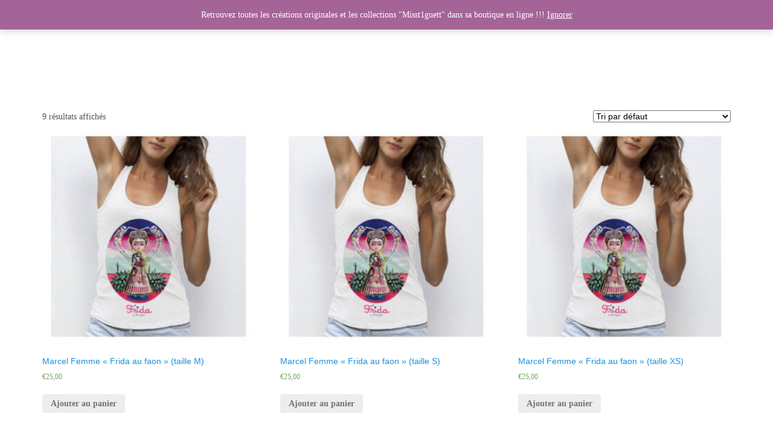

--- FILE ---
content_type: text/html; charset=UTF-8
request_url: https://www.misst1guett.com/etiquette-produit/fridakhalo/
body_size: 8273
content:
<!doctype html>  

<!--[if lt IE 7]><html lang="fr-FR" prefix="og: http://ogp.me/ns# fb: http://ogp.me/ns/fb# article: http://ogp.me/ns/article#" class="no-js lt-ie9 lt-ie8 lt-ie7"> <![endif]-->
<!--[if (IE 7)&!(IEMobile)]><html lang="fr-FR" prefix="og: http://ogp.me/ns# fb: http://ogp.me/ns/fb# article: http://ogp.me/ns/article#" class="no-js lt-ie9 lt-ie8"><![endif]-->
<!--[if (IE 8)&!(IEMobile)]><html lang="fr-FR" prefix="og: http://ogp.me/ns# fb: http://ogp.me/ns/fb# article: http://ogp.me/ns/article#" class="no-js lt-ie9"><![endif]-->
<!--[if gt IE 8]><!--> <html lang="fr-FR" prefix="og: http://ogp.me/ns# fb: http://ogp.me/ns/fb# article: http://ogp.me/ns/article#" class="no-js"><!--<![endif]-->
	
	<head>
		<meta charset="utf-8">
		
		<title> | Misst1guett</title>
		
		<!-- Google Chrome Frame for IE -->
		<meta http-equiv="X-UA-Compatible" content="IE=edge,chrome=1">
		
		<!-- mobile meta (hooray!) -->
		<meta name="HandheldFriendly" content="True">
		<meta name="MobileOptimized" content="320">
		<meta name="viewport" content="width=device-width, initial-scale=1.0"/>

		<!-- icons & favicons (for more: http://themble.com/support/adding-icons-favicons/) -->
		<link rel="shortcut icon" href="https://www.misst1guett.com/wp-content/themes/misst1guett/favicon.ico">
				
  		<link rel="pingback" href="https://www.misst1guett.com/xmlrpc.php">
		
		<!-- wordpress head functions -->
		
<!-- SEO Ultimate (http://www.seodesignsolutions.com/wordpress-seo/) -->
<!-- /SEO Ultimate -->

<link rel='dns-prefetch' href='//s.w.org' />
<link rel="alternate" type="application/rss+xml" title="Flux pour Misst1guett &raquo; fridakhalo Étiquette" href="https://www.misst1guett.com/etiquette-produit/fridakhalo/feed/" />
		<script type="text/javascript">
			window._wpemojiSettings = {"baseUrl":"https:\/\/s.w.org\/images\/core\/emoji\/13.0.0\/72x72\/","ext":".png","svgUrl":"https:\/\/s.w.org\/images\/core\/emoji\/13.0.0\/svg\/","svgExt":".svg","source":{"concatemoji":"https:\/\/www.misst1guett.com\/wp-includes\/js\/wp-emoji-release.min.js"}};
			!function(e,a,t){var n,r,o,i=a.createElement("canvas"),p=i.getContext&&i.getContext("2d");function s(e,t){var a=String.fromCharCode;p.clearRect(0,0,i.width,i.height),p.fillText(a.apply(this,e),0,0);e=i.toDataURL();return p.clearRect(0,0,i.width,i.height),p.fillText(a.apply(this,t),0,0),e===i.toDataURL()}function c(e){var t=a.createElement("script");t.src=e,t.defer=t.type="text/javascript",a.getElementsByTagName("head")[0].appendChild(t)}for(o=Array("flag","emoji"),t.supports={everything:!0,everythingExceptFlag:!0},r=0;r<o.length;r++)t.supports[o[r]]=function(e){if(!p||!p.fillText)return!1;switch(p.textBaseline="top",p.font="600 32px Arial",e){case"flag":return s([127987,65039,8205,9895,65039],[127987,65039,8203,9895,65039])?!1:!s([55356,56826,55356,56819],[55356,56826,8203,55356,56819])&&!s([55356,57332,56128,56423,56128,56418,56128,56421,56128,56430,56128,56423,56128,56447],[55356,57332,8203,56128,56423,8203,56128,56418,8203,56128,56421,8203,56128,56430,8203,56128,56423,8203,56128,56447]);case"emoji":return!s([55357,56424,8205,55356,57212],[55357,56424,8203,55356,57212])}return!1}(o[r]),t.supports.everything=t.supports.everything&&t.supports[o[r]],"flag"!==o[r]&&(t.supports.everythingExceptFlag=t.supports.everythingExceptFlag&&t.supports[o[r]]);t.supports.everythingExceptFlag=t.supports.everythingExceptFlag&&!t.supports.flag,t.DOMReady=!1,t.readyCallback=function(){t.DOMReady=!0},t.supports.everything||(n=function(){t.readyCallback()},a.addEventListener?(a.addEventListener("DOMContentLoaded",n,!1),e.addEventListener("load",n,!1)):(e.attachEvent("onload",n),a.attachEvent("onreadystatechange",function(){"complete"===a.readyState&&t.readyCallback()})),(n=t.source||{}).concatemoji?c(n.concatemoji):n.wpemoji&&n.twemoji&&(c(n.twemoji),c(n.wpemoji)))}(window,document,window._wpemojiSettings);
		</script>
		<style type="text/css">
img.wp-smiley,
img.emoji {
	display: inline !important;
	border: none !important;
	box-shadow: none !important;
	height: 1em !important;
	width: 1em !important;
	margin: 0 .07em !important;
	vertical-align: -0.1em !important;
	background: none !important;
	padding: 0 !important;
}
</style>
	<link rel='stylesheet' id='wp-block-library-css'  href='https://www.misst1guett.com/wp-includes/css/dist/block-library/style.min.css' type='text/css' media='all' />
<link rel='stylesheet' id='wc-block-vendors-style-css'  href='https://www.misst1guett.com/wp-content/plugins/woocommerce/packages/woocommerce-blocks/build/vendors-style.css' type='text/css' media='all' />
<link rel='stylesheet' id='wc-block-style-css'  href='https://www.misst1guett.com/wp-content/plugins/woocommerce/packages/woocommerce-blocks/build/style.css' type='text/css' media='all' />
<link rel='stylesheet' id='woocommerce-layout-css'  href='https://www.misst1guett.com/wp-content/plugins/woocommerce/assets/css/woocommerce-layout.css' type='text/css' media='all' />
<link rel='stylesheet' id='woocommerce-smallscreen-css'  href='https://www.misst1guett.com/wp-content/plugins/woocommerce/assets/css/woocommerce-smallscreen.css' type='text/css' media='only screen and (max-width: 768px)' />
<link rel='stylesheet' id='woocommerce-general-css'  href='https://www.misst1guett.com/wp-content/plugins/woocommerce/assets/css/woocommerce.css' type='text/css' media='all' />
<style id='woocommerce-inline-inline-css' type='text/css'>
.woocommerce form .form-row .required { visibility: visible; }
</style>
<link rel='stylesheet' id='fancybox-css'  href='https://www.misst1guett.com/wp-content/plugins/easy-fancybox/css/jquery.fancybox.min.css' type='text/css' media='screen' />
<link rel='stylesheet' id='bones-stylesheet-css'  href='https://www.misst1guett.com/wp-content/themes/misst1guett/library/css/style.css' type='text/css' media='all' />
<!--[if lt IE 9]>
<link rel='stylesheet' id='bones-ie-only-css'  href='https://www.misst1guett.com/wp-content/themes/misst1guett/library/css/ie.css' type='text/css' media='all' />
<![endif]-->
<script type='text/javascript' src='https://www.misst1guett.com/wp-content/plugins/enable-jquery-migrate-helper/js/jquery-1.12.4-wp.js' id='jquery-core-js'></script>
<script type='text/javascript' src='https://www.misst1guett.com/wp-content/plugins/enable-jquery-migrate-helper/js/jquery-migrate-1.4.1-wp.js' id='jquery-migrate-js'></script>
<script type='text/javascript' src='https://www.misst1guett.com/wp-content/plugins/ajaxLoop/jquery.ba-hashchange.min.js' id='ba-hashchange-js'></script>
<script type='text/javascript' id='ajaxLoop-js-extra'>
/* <![CDATA[ */
var ajax = {"ajaxurl":"https:\/\/www.misst1guett.com\/wp-admin\/admin-ajax.php","loadImgUrl":"https:\/\/www.misst1guett.com\/wp-content\/plugins\/ajaxLoop\/ajax-loader.gif"};
/* ]]> */
</script>
<script type='text/javascript' src='https://www.misst1guett.com/wp-content/plugins/ajaxLoop/ajaxLoop.js' id='ajaxLoop-js'></script>
<script type='text/javascript' src='https://www.misst1guett.com/wp-content/themes/misst1guett/scripts/scripts.js' id='scripts-js'></script>
<script type='text/javascript' src='https://www.misst1guett.com/wp-content/themes/misst1guett/library/js/libs/modernizr.custom.min.js' id='bones-modernizr-js'></script>
<link rel="https://api.w.org/" href="https://www.misst1guett.com/wp-json/" />
        <script type="text/javascript">
			window.onerror = function( msg, url, line, col, error ) {
				var xhr = new XMLHttpRequest();
				var nonce = '1e1ca60d67';

				xhr.open( 'POST', 'https://www.misst1guett.com/wp-admin/admin-ajax.php' );
				xhr.setRequestHeader( 'Content-Type', 'application/x-www-form-urlencoded' );
				xhr.onload = function () {
					var response,
                        reload = false;

					if ( 200 === xhr.status ) {
                        try {
                        	response = JSON.parse( xhr.response );

                        	reload = response.data.reload;
                        } catch ( e ) {
                        	reload = false;
                        }
                    }

					// Automatically reload the page if a deprecation caused an automatic downgrade, ensure visitors get the best possible experience.
					if ( reload ) {
						location.reload();
                    }
				};

				xhr.send( encodeURI( 'action=jquery-migrate-downgrade-version&_wpnonce=' + nonce + '&msg=' + msg ) );

				// Suppress error alerts in older browsers
				return true;
			}
        </script>

			<noscript><style>.woocommerce-product-gallery{ opacity: 1 !important; }</style></noscript>
			<!-- end of wordpress head -->
			
		<!-- drop Google Analytics Here -->
		<!-- end analytics -->
		
	</head>
	
	<body class="wp-custom-logo theme-misst1guett woocommerce woocommerce-page woocommerce-demo-store woocommerce-no-js"  data-category-id="">
	
		<div id="container">
			
			<header class="header" role="banner">
			
				<nav role="navigation">
					<ul id="menu-menumiss" class="nav top-nav clearfix  fixed"><li id="menu-item-260" class="menu-item menu-item-type-custom menu-item-object-custom menu-item-260" data-menu-item-type="custom" data-menu-item-object-id="260"><a href="http://misst1guett.com/">News</a></li>
<li id="menu-item-87" class="menu-item menu-item-type-post_type menu-item-object-page menu-item-87" data-menu-item-type="page" data-menu-item-object-id="57"><a href="https://www.misst1guett.com/bio/">Bio</a></li>
<li id="menu-item-4910" class="menu-item menu-item-type-taxonomy menu-item-object-category menu-item-4910" data-menu-item-type="category" data-menu-item-object-id="858"><a href="https://www.misst1guett.com/categorie/fresques/">Fresques</a></li>
<li id="menu-item-842" class="menu-item menu-item-type-taxonomy menu-item-object-category menu-item-842" data-menu-item-type="category" data-menu-item-object-id="69"><a href="https://www.misst1guett.com/categorie/illustrations/">Illustrations</a></li>
<li id="menu-item-841" class="menu-item menu-item-type-taxonomy menu-item-object-category menu-item-841" data-menu-item-type="category" data-menu-item-object-id="70"><a href="https://www.misst1guett.com/categorie/graphisme/">Graphisme</a></li>
<li id="menu-item-988" class="menu-item menu-item-type-taxonomy menu-item-object-category menu-item-988" data-menu-item-type="category" data-menu-item-object-id="95"><a title="Objets" href="https://www.misst1guett.com/categorie/objets/">Objets</a></li>
<li id="menu-item-891" class="menu-item menu-item-type-taxonomy menu-item-object-category menu-item-891" data-menu-item-type="category" data-menu-item-object-id="73"><a title="Collaborations" href="https://www.misst1guett.com/categorie/collaborations/">Collaborations</a></li>
<li id="menu-item-840" class="menu-item menu-item-type-taxonomy menu-item-object-category menu-item-840" data-menu-item-type="category" data-menu-item-object-id="71"><a title="Expositions" href="https://www.misst1guett.com/categorie/expositions/">Expositions</a></li>
<li id="menu-item-843" class="menu-item menu-item-type-taxonomy menu-item-object-category menu-item-843" data-menu-item-type="category" data-menu-item-object-id="72"><a href="https://www.misst1guett.com/categorie/videos/">Vidéos</a></li>
<li id="menu-item-83" class="menu-item menu-item-type-taxonomy menu-item-object-category menu-item-83" data-menu-item-type="category" data-menu-item-object-id="9"><a href="https://www.misst1guett.com/categorie/merchandising/">Merchandising</a></li>
<li id="menu-item-5301" class="menu-item menu-item-type-post_type menu-item-object-page menu-item-5301" data-menu-item-type="page" data-menu-item-object-id="5293"><a href="https://www.misst1guett.com/boutique/">Boutique</a></li>
<li id="menu-item-85" class="menu-item menu-item-type-taxonomy menu-item-object-category menu-item-85" data-menu-item-type="category" data-menu-item-object-id="8"><a href="https://www.misst1guett.com/categorie/medias/">Médias</a></li>
<li id="menu-item-373" class="menu-item menu-item-type-post_type menu-item-object-page menu-item-373" data-menu-item-type="page" data-menu-item-object-id="368"><a href="https://www.misst1guett.com/contact/">Contact</a></li>
<li id="menu-item-5302" class="menu-item menu-item-type-post_type menu-item-object-page menu-item-5302" data-menu-item-type="page" data-menu-item-object-id="5294"><a href="https://www.misst1guett.com/panier/">Panier</a></li>
</ul>				</nav>
				<div id="inner-header" class="wrap clearfix">
					
					<!-- to use a image just replace the bloginfo('name') with your img src and remove the surrounding <p> -->
					<!--
					<p id="logo" class="h1"><a href="https://www.misst1guett.com" rel="nofollow"><img src="" alt="php bloginfo('name');" /></a></p>
					-->

					<!-- if you'd like to use the site description you can un-comment it below -->
										
					<!-- Menu is here in the Bone template
					<nav role="navigation">
											</nav>
					-->
				
				</div> <!-- end #inner-header -->
			
			</header> <!-- end header -->
			
			<div id="content">
			
				<div id="inner-content" class="wrap clearfix">
			
				    <div id="main" class="twelvecol first clearfix" role="main">

					    					
					    <article id="post-0" class="clearfix post-0 page type-page status-publish hentry" role="article" itemscope itemtype="http://schema.org/BlogPosting">
						
						    <header class="article-header">
							
							   <h1 class="page-title" itemprop="headline"></h1>

								<!-- Adds publication date
							    <p class="meta"> <time datetime="" pubdate></time>  .</p>
								-->

						    </header> <!-- end article header -->
					
						    <section class="post-content clearfix" itemprop="articleBody">
							    <div class="woocommerce columns-3 "><div class="woocommerce-notices-wrapper"></div><p class="woocommerce-result-count">
	9 résultats affichés</p>
<form class="woocommerce-ordering" method="get">
	<select name="orderby" class="orderby" aria-label="Commande">
					<option value="menu_order"  selected='selected'>Tri par défaut</option>
					<option value="popularity" >Tri par popularité</option>
					<option value="rating" >Tri par notes moyennes</option>
					<option value="date" >Tri du plus récent au plus ancien</option>
					<option value="price" >Tri par tarif croissant</option>
					<option value="price-desc" >Tri par tarif décroissant</option>
			</select>
	<input type="hidden" name="paged" value="1" />
	</form>
<ul class="products columns-3">
<li class="product type-product post-5329 status-publish first instock product_cat-vetements product_tag-amour product_tag-femme product_tag-feu product_tag-fire product_tag-frida product_tag-fridakhalo product_tag-love product_tag-marcel product_tag-mexico product_tag-mexique product_tag-misst1guett product_tag-misstinguett product_tag-skeleton product_tag-squelette product_tag-tshirt product_tag-woman has-post-thumbnail shipping-taxable purchasable product-type-simple">
	<a href="https://www.misst1guett.com/produit/marcel-femme-frida-au-faon-taille-m/" class="woocommerce-LoopProduct-link woocommerce-loop-product__link"><img width="300" height="300" src="https://www.misst1guett.com/wp-content/uploads/2020/12/marcel-dream-femme-frida-au-faon-300x300.jpg" class="attachment-woocommerce_thumbnail size-woocommerce_thumbnail" alt="" loading="lazy" srcset="https://www.misst1guett.com/wp-content/uploads/2020/12/marcel-dream-femme-frida-au-faon-300x300.jpg 300w, https://www.misst1guett.com/wp-content/uploads/2020/12/marcel-dream-femme-frida-au-faon-100x100.jpg 100w" sizes="(max-width: 300px) 100vw, 300px" /><h2 class="woocommerce-loop-product__title">Marcel Femme « Frida au faon » (taille M)</h2>
	<span class="price"><span class="woocommerce-Price-amount amount"><bdi><span class="woocommerce-Price-currencySymbol">&euro;</span>25,00</bdi></span></span>
</a><a href="?add-to-cart=5329" data-quantity="1" class="button product_type_simple add_to_cart_button ajax_add_to_cart" data-product_id="5329" data-product_sku="" aria-label="Ajouter &ldquo;Marcel Femme &quot;Frida au faon&quot; (taille M)&rdquo; à votre panier" rel="nofollow">Ajouter au panier</a></li>
<li class="product type-product post-5322 status-publish instock product_cat-vetements product_tag-amour product_tag-femme product_tag-feu product_tag-fire product_tag-frida product_tag-fridakhalo product_tag-love product_tag-marcel product_tag-mexico product_tag-mexique product_tag-misst1guett product_tag-misstinguett product_tag-skeleton product_tag-squelette product_tag-tshirt product_tag-woman has-post-thumbnail shipping-taxable purchasable product-type-simple">
	<a href="https://www.misst1guett.com/produit/marcel-femme-frida-au-faon-taille-s/" class="woocommerce-LoopProduct-link woocommerce-loop-product__link"><img width="300" height="300" src="https://www.misst1guett.com/wp-content/uploads/2020/12/marcel-dream-femme-frida-au-faon-300x300.jpg" class="attachment-woocommerce_thumbnail size-woocommerce_thumbnail" alt="" loading="lazy" srcset="https://www.misst1guett.com/wp-content/uploads/2020/12/marcel-dream-femme-frida-au-faon-300x300.jpg 300w, https://www.misst1guett.com/wp-content/uploads/2020/12/marcel-dream-femme-frida-au-faon-100x100.jpg 100w" sizes="(max-width: 300px) 100vw, 300px" /><h2 class="woocommerce-loop-product__title">Marcel Femme « Frida au faon » (taille S)</h2>
	<span class="price"><span class="woocommerce-Price-amount amount"><bdi><span class="woocommerce-Price-currencySymbol">&euro;</span>25,00</bdi></span></span>
</a><a href="?add-to-cart=5322" data-quantity="1" class="button product_type_simple add_to_cart_button ajax_add_to_cart" data-product_id="5322" data-product_sku="" aria-label="Ajouter &ldquo;Marcel Femme &quot;Frida au faon&quot; (taille S)&rdquo; à votre panier" rel="nofollow">Ajouter au panier</a></li>
<li class="product type-product post-5328 status-publish last instock product_cat-vetements product_tag-amour product_tag-femme product_tag-feu product_tag-fire product_tag-frida product_tag-fridakhalo product_tag-love product_tag-marcel product_tag-mexico product_tag-mexique product_tag-misst1guett product_tag-misstinguett product_tag-skeleton product_tag-squelette product_tag-tshirt product_tag-woman has-post-thumbnail shipping-taxable purchasable product-type-simple">
	<a href="https://www.misst1guett.com/produit/marcel-femme-frida-au-faon-taille-xs-copie/" class="woocommerce-LoopProduct-link woocommerce-loop-product__link"><img width="300" height="300" src="https://www.misst1guett.com/wp-content/uploads/2020/12/marcel-dream-femme-frida-au-faon-300x300.jpg" class="attachment-woocommerce_thumbnail size-woocommerce_thumbnail" alt="" loading="lazy" srcset="https://www.misst1guett.com/wp-content/uploads/2020/12/marcel-dream-femme-frida-au-faon-300x300.jpg 300w, https://www.misst1guett.com/wp-content/uploads/2020/12/marcel-dream-femme-frida-au-faon-100x100.jpg 100w" sizes="(max-width: 300px) 100vw, 300px" /><h2 class="woocommerce-loop-product__title">Marcel Femme « Frida au faon » (taille XS)</h2>
	<span class="price"><span class="woocommerce-Price-amount amount"><bdi><span class="woocommerce-Price-currencySymbol">&euro;</span>25,00</bdi></span></span>
</a><a href="?add-to-cart=5328" data-quantity="1" class="button product_type_simple add_to_cart_button ajax_add_to_cart" data-product_id="5328" data-product_sku="" aria-label="Ajouter &ldquo;Marcel Femme &quot;Frida au faon&quot; (taille XS)&rdquo; à votre panier" rel="nofollow">Ajouter au panier</a></li>
<li class="product type-product post-5331 status-publish first instock product_cat-vetements product_tag-frida product_tag-fridakhalo product_tag-marcel product_tag-mexico product_tag-mexique product_tag-misst1guett product_tag-misstinguett product_tag-teeshirt product_tag-tshirt product_tag-woman has-post-thumbnail shipping-taxable purchasable product-type-simple">
	<a href="https://www.misst1guett.com/produit/marcel-femme-frida-aux-bois-taille-m/" class="woocommerce-LoopProduct-link woocommerce-loop-product__link"><img width="300" height="300" src="https://www.misst1guett.com/wp-content/uploads/2020/12/marcel-dream-femme-frida-aux-bois-300x300.jpg" class="attachment-woocommerce_thumbnail size-woocommerce_thumbnail" alt="" loading="lazy" srcset="https://www.misst1guett.com/wp-content/uploads/2020/12/marcel-dream-femme-frida-aux-bois-300x300.jpg 300w, https://www.misst1guett.com/wp-content/uploads/2020/12/marcel-dream-femme-frida-aux-bois-100x100.jpg 100w" sizes="(max-width: 300px) 100vw, 300px" /><h2 class="woocommerce-loop-product__title">Marcel Femme « Frida aux bois » (taille M)</h2>
	<span class="price"><span class="woocommerce-Price-amount amount"><bdi><span class="woocommerce-Price-currencySymbol">&euro;</span>25,00</bdi></span></span>
</a><a href="?add-to-cart=5331" data-quantity="1" class="button product_type_simple add_to_cart_button ajax_add_to_cart" data-product_id="5331" data-product_sku="" aria-label="Ajouter &ldquo;Marcel Femme &quot;Frida aux bois&quot; (taille M)&rdquo; à votre panier" rel="nofollow">Ajouter au panier</a></li>
<li class="product type-product post-5318 status-publish instock product_cat-vetements product_tag-frida product_tag-fridakhalo product_tag-marcel product_tag-mexico product_tag-mexique product_tag-misst1guett product_tag-misstinguett product_tag-teeshirt product_tag-tshirt product_tag-woman has-post-thumbnail shipping-taxable purchasable product-type-simple">
	<a href="https://www.misst1guett.com/produit/marcel-femme-frida-aux-bois-taille-s/" class="woocommerce-LoopProduct-link woocommerce-loop-product__link"><img width="300" height="300" src="https://www.misst1guett.com/wp-content/uploads/2020/12/marcel-dream-femme-frida-aux-bois-300x300.jpg" class="attachment-woocommerce_thumbnail size-woocommerce_thumbnail" alt="" loading="lazy" srcset="https://www.misst1guett.com/wp-content/uploads/2020/12/marcel-dream-femme-frida-aux-bois-300x300.jpg 300w, https://www.misst1guett.com/wp-content/uploads/2020/12/marcel-dream-femme-frida-aux-bois-100x100.jpg 100w" sizes="(max-width: 300px) 100vw, 300px" /><h2 class="woocommerce-loop-product__title">Marcel Femme « Frida aux bois » (taille S)</h2>
	<span class="price"><span class="woocommerce-Price-amount amount"><bdi><span class="woocommerce-Price-currencySymbol">&euro;</span>25,00</bdi></span></span>
</a><a href="?add-to-cart=5318" data-quantity="1" class="button product_type_simple add_to_cart_button ajax_add_to_cart" data-product_id="5318" data-product_sku="" aria-label="Ajouter &ldquo;Marcel Femme &quot;Frida aux bois&quot; (taille S)&rdquo; à votre panier" rel="nofollow">Ajouter au panier</a></li>
<li class="product type-product post-5330 status-publish last instock product_cat-vetements product_tag-frida product_tag-fridakhalo product_tag-marcel product_tag-mexico product_tag-mexique product_tag-misst1guett product_tag-misstinguett product_tag-teeshirt product_tag-tshirt product_tag-woman has-post-thumbnail shipping-taxable purchasable product-type-simple">
	<a href="https://www.misst1guett.com/produit/marcel-femme-frida-aux-bois-taille-xs/" class="woocommerce-LoopProduct-link woocommerce-loop-product__link"><img width="300" height="300" src="https://www.misst1guett.com/wp-content/uploads/2020/12/marcel-dream-femme-frida-aux-bois-300x300.jpg" class="attachment-woocommerce_thumbnail size-woocommerce_thumbnail" alt="" loading="lazy" srcset="https://www.misst1guett.com/wp-content/uploads/2020/12/marcel-dream-femme-frida-aux-bois-300x300.jpg 300w, https://www.misst1guett.com/wp-content/uploads/2020/12/marcel-dream-femme-frida-aux-bois-100x100.jpg 100w" sizes="(max-width: 300px) 100vw, 300px" /><h2 class="woocommerce-loop-product__title">Marcel Femme « Frida aux bois » (taille XS)</h2>
	<span class="price"><span class="woocommerce-Price-amount amount"><bdi><span class="woocommerce-Price-currencySymbol">&euro;</span>25,00</bdi></span></span>
</a><a href="?add-to-cart=5330" data-quantity="1" class="button product_type_simple add_to_cart_button ajax_add_to_cart" data-product_id="5330" data-product_sku="" aria-label="Ajouter &ldquo;Marcel Femme &quot;Frida aux bois&quot; (taille XS)&rdquo; à votre panier" rel="nofollow">Ajouter au panier</a></li>
<li class="product type-product post-5324 status-publish first instock product_cat-vetements product_tag-agave product_tag-amour product_tag-catrina product_tag-diadelosmuertos product_tag-faon product_tag-femme product_tag-feu product_tag-fire product_tag-fleche product_tag-frida product_tag-fridakhalo product_tag-mexico product_tag-mexique product_tag-misst1guett product_tag-misstinguett product_tag-skeleton product_tag-squelette product_tag-teeshirt product_tag-woman has-post-thumbnail shipping-taxable purchasable product-type-simple">
	<a href="https://www.misst1guett.com/produit/tee-shirt-femme-frida-au-faon-taille-s/" class="woocommerce-LoopProduct-link woocommerce-loop-product__link"><img width="300" height="300" src="https://www.misst1guett.com/wp-content/uploads/2020/12/stella-loves-visuel-frida-au-faon-300x300.jpg" class="attachment-woocommerce_thumbnail size-woocommerce_thumbnail" alt="" loading="lazy" srcset="https://www.misst1guett.com/wp-content/uploads/2020/12/stella-loves-visuel-frida-au-faon-300x300.jpg 300w, https://www.misst1guett.com/wp-content/uploads/2020/12/stella-loves-visuel-frida-au-faon-100x100.jpg 100w" sizes="(max-width: 300px) 100vw, 300px" /><h2 class="woocommerce-loop-product__title">Tee-shirt Femme « Frida au faon » (taille S)</h2>
	<span class="price"><span class="woocommerce-Price-amount amount"><bdi><span class="woocommerce-Price-currencySymbol">&euro;</span>25,00</bdi></span></span>
</a><a href="?add-to-cart=5324" data-quantity="1" class="button product_type_simple add_to_cart_button ajax_add_to_cart" data-product_id="5324" data-product_sku="" aria-label="Ajouter &ldquo;Tee-shirt Femme &quot;Frida au faon&quot; (taille S)&rdquo; à votre panier" rel="nofollow">Ajouter au panier</a></li>
<li class="product type-product post-5326 status-publish instock product_cat-vetements product_tag-frida product_tag-fridakhalo product_tag-mexico product_tag-mexique product_tag-misst1guett product_tag-misstinguett product_tag-teeshirt product_tag-tshirt product_tag-woman has-post-thumbnail shipping-taxable purchasable product-type-simple">
	<a href="https://www.misst1guett.com/produit/tee-shirt-femme-frida-aux-bois-taille-s/" class="woocommerce-LoopProduct-link woocommerce-loop-product__link"><img width="300" height="300" src="https://www.misst1guett.com/wp-content/uploads/2020/12/stella-loves-visuel-frida-aux-bois-300x300.jpg" class="attachment-woocommerce_thumbnail size-woocommerce_thumbnail" alt="" loading="lazy" srcset="https://www.misst1guett.com/wp-content/uploads/2020/12/stella-loves-visuel-frida-aux-bois-300x300.jpg 300w, https://www.misst1guett.com/wp-content/uploads/2020/12/stella-loves-visuel-frida-aux-bois-100x100.jpg 100w" sizes="(max-width: 300px) 100vw, 300px" /><h2 class="woocommerce-loop-product__title">Tee-Shirt Femme « Frida aux bois » (taille S)</h2>
	<span class="price"><span class="woocommerce-Price-amount amount"><bdi><span class="woocommerce-Price-currencySymbol">&euro;</span>25,00</bdi></span></span>
</a><a href="?add-to-cart=5326" data-quantity="1" class="button product_type_simple add_to_cart_button ajax_add_to_cart" data-product_id="5326" data-product_sku="" aria-label="Ajouter &ldquo;Tee-Shirt Femme &quot;Frida aux bois&quot; (taille S)&rdquo; à votre panier" rel="nofollow">Ajouter au panier</a></li>
<li class="product type-product post-5311 status-publish last instock product_cat-accessoires product_cat-vetements product_tag-catrina product_tag-diadelosmuertos product_tag-femme product_tag-frida product_tag-fridakhalo product_tag-jourdesmorts product_tag-mexico product_tag-misst1guett product_tag-misstinguett product_tag-sac product_tag-skeleton product_tag-squelette product_tag-totebag product_tag-woman has-post-thumbnail shipping-taxable purchasable product-type-simple">
	<a href="https://www.misst1guett.com/produit/tote-bag-coton-frida-dia-de-los-muertos/" class="woocommerce-LoopProduct-link woocommerce-loop-product__link"><img width="300" height="300" src="https://www.misst1guett.com/wp-content/uploads/2020/11/Misst1guett-catalogue-merchandising-2021-tote-bag-scaled-300x300.jpg" class="attachment-woocommerce_thumbnail size-woocommerce_thumbnail" alt="" loading="lazy" srcset="https://www.misst1guett.com/wp-content/uploads/2020/11/Misst1guett-catalogue-merchandising-2021-tote-bag-scaled-300x300.jpg 300w, https://www.misst1guett.com/wp-content/uploads/2020/11/Misst1guett-catalogue-merchandising-2021-tote-bag-scaled-100x100.jpg 100w, https://www.misst1guett.com/wp-content/uploads/2020/11/Misst1guett-catalogue-merchandising-2021-tote-bag-125x125.jpg 125w" sizes="(max-width: 300px) 100vw, 300px" /><h2 class="woocommerce-loop-product__title">Tote Bag Coton « Frida Dia de los Muertos » (taille unique)</h2>
	<span class="price"><span class="woocommerce-Price-amount amount"><bdi><span class="woocommerce-Price-currencySymbol">&euro;</span>18,00</bdi></span></span>
</a><a href="?add-to-cart=5311" data-quantity="1" class="button product_type_simple add_to_cart_button ajax_add_to_cart" data-product_id="5311" data-product_sku="" aria-label="Ajouter &ldquo;Tote Bag Coton &quot;Frida Dia de los Muertos&quot; (taille unique)&rdquo; à votre panier" rel="nofollow">Ajouter au panier</a></li>
</ul>
</div>							</section> <!-- end article section -->
						
						    <footer class="article-footer">
			
							    							
						    </footer> <!-- end article footer -->
						    
						    
<!-- You can start editing here. -->

	<h3 id="comments" class="h2"><span>Aucune</span> réponse à &#8220;fridakhalo&#8221;</h3>

	<nav id="comment-nav">
		<ul class="clearfix">
	  		<li></li>
	  		<li></li>
	 	</ul>
	</nav>
	
	<ol class="commentlist">
			<li class="comment even thread-even depth-1">
		<article id="comment-39" class="clearfix">
			<header class="comment-author vcard">
			    			    <!-- custom gravatar call -->
			    			    <img data-gravatar="http://www.gravatar.com/avatar/0634f80509d43f403f25682aca96ca9e?s=32" class="load-gravatar avatar avatar-48 photo" height="32" width="32" src="https://www.misst1guett.com/wp-content/themes/misst1guett/library/images/nothing.gif" />
			    <!-- end custom gravatar call -->
				<cite class="fn"><a href='http://jhvretdiwaa.com' rel='external nofollow ugc' class='url'>Janine</a></cite>				<time datetime="2016-11-5"><a href="https://www.misst1guett.com/interview-par-myteeshirtletter-decembre-2014-3/#comment-39">5 novembre 2016 </a></time>
							</header>
						<section class="comment_content clearfix">
				<p>Hola:He leÃ­do tantos y buenos comentarios sobre este libro que lo voy a conseguir para leerlo,me lo recomendaron hace mucho tiempo ,y no se porque siento que es un buen momento para ler,oleprometo enviar mi comentario cuando lo lea.Hasta pronto me llamo Paula y soy de Lima -PerÃº</p>
			</section>
			<a rel='nofollow' class='comment-reply-link' href='https://www.misst1guett.com/interview-par-myteeshirtletter-decembre-2014-3/?replytocom=39#respond' data-commentid="39" data-postid="3010" data-belowelement="comment-39" data-respondelement="respond" data-replyto="Répondre à Janine" aria-label='Répondre à Janine'>Répondre</a>		</article>
    <!-- </li> is added by WordPress automatically -->
</li><!-- #comment-## -->
	<li class="comment odd alt thread-odd thread-alt depth-1">
		<article id="comment-116" class="clearfix">
			<header class="comment-author vcard">
			    			    <!-- custom gravatar call -->
			    			    <img data-gravatar="http://www.gravatar.com/avatar/e4692001dfad3e18444d43deb9a8a78f?s=32" class="load-gravatar avatar avatar-48 photo" height="32" width="32" src="https://www.misst1guett.com/wp-content/themes/misst1guett/library/images/nothing.gif" />
			    <!-- end custom gravatar call -->
				<cite class="fn"><a href='http://ofbdqxeh.com' rel='external nofollow ugc' class='url'>Maud</a></cite>				<time datetime="2017-04-23"><a href="https://www.misst1guett.com/cloudy-home-part6/#comment-116">23 avril 2017 </a></time>
							</header>
						<section class="comment_content clearfix">
				<p>It&#8217;s a pity you don&#8217;t have a donate button! I&#8217;d without a doubt donate to this superb blog! I suppose for now i&#8217;ll settle for bokmikaro-ng and adding your RSS feed to my Google account. I look forward to new updates and will share this site with my Facebook group. Chat soon!</p>
			</section>
			<a rel='nofollow' class='comment-reply-link' href='https://www.misst1guett.com/cloudy-home-part6/?replytocom=116#respond' data-commentid="116" data-postid="2013" data-belowelement="comment-116" data-respondelement="respond" data-replyto="Répondre à Maud" aria-label='Répondre à Maud'>Répondre</a>		</article>
    <!-- </li> is added by WordPress automatically -->
</li><!-- #comment-## -->
	<li class="comment even thread-even depth-1">
		<article id="comment-125" class="clearfix">
			<header class="comment-author vcard">
			    			    <!-- custom gravatar call -->
			    			    <img data-gravatar="http://www.gravatar.com/avatar/2de8cae61fa39b5cade81e1e517c4c7e?s=32" class="load-gravatar avatar avatar-48 photo" height="32" width="32" src="https://www.misst1guett.com/wp-content/themes/misst1guett/library/images/nothing.gif" />
			    <!-- end custom gravatar call -->
				<cite class="fn"><a href='http://ofieamojyy.com' rel='external nofollow ugc' class='url'>Loree</a></cite>				<time datetime="2017-04-23"><a href="https://www.misst1guett.com/old-but-crazy10-skull-site/#comment-125">23 avril 2017 </a></time>
							</header>
						<section class="comment_content clearfix">
				<p>What a pleasure to find someone who idienefits the issues so clearly</p>
			</section>
			<a rel='nofollow' class='comment-reply-link' href='https://www.misst1guett.com/old-but-crazy10-skull-site/?replytocom=125#respond' data-commentid="125" data-postid="3030" data-belowelement="comment-125" data-respondelement="respond" data-replyto="Répondre à Loree" aria-label='Répondre à Loree'>Répondre</a>		</article>
    <!-- </li> is added by WordPress automatically -->
</li><!-- #comment-## -->
	<li class="comment odd alt thread-odd thread-alt depth-1">
		<article id="comment-134" class="clearfix">
			<header class="comment-author vcard">
			    			    <!-- custom gravatar call -->
			    			    <img data-gravatar="http://www.gravatar.com/avatar/bb465247d8e6a782eae2d15fd54477ce?s=32" class="load-gravatar avatar avatar-48 photo" height="32" width="32" src="https://www.misst1guett.com/wp-content/themes/misst1guett/library/images/nothing.gif" />
			    <!-- end custom gravatar call -->
				<cite class="fn"><a href='http://mtylqrnjkn.com' rel='external nofollow ugc' class='url'>Jenelle</a></cite>				<time datetime="2017-04-23"><a href="https://www.misst1guett.com/croquis-fresque-cloudy-home/#comment-134">23 avril 2017 </a></time>
							</header>
						<section class="comment_content clearfix">
				<p>Posts like this brehgtin up my day. Thanks for taking the time.</p>
			</section>
			<a rel='nofollow' class='comment-reply-link' href='https://www.misst1guett.com/croquis-fresque-cloudy-home/?replytocom=134#respond' data-commentid="134" data-postid="1432" data-belowelement="comment-134" data-respondelement="respond" data-replyto="Répondre à Jenelle" aria-label='Répondre à Jenelle'>Répondre</a>		</article>
    <!-- </li> is added by WordPress automatically -->
</li><!-- #comment-## -->
	</ol>
	
	<nav id="comment-nav">
		<ul class="clearfix">
	  		<li></li>
	  		<li></li>
		</ul>
	</nav>
  
	

					
					    </article> <!-- end article -->
					
					    		
					
					    			
    				</div> <!-- end #main -->
    
				    				    
				</div> <!-- end #inner-content -->
    
			</div> <!-- end #content -->

			<footer class="footer" role="contentinfo">
			
				<div id="inner-footer" class="wrap clearfix">
					
					<nav role="navigation">
    						                </nav>
	                		
					<p class="source-org copyright">&copy; 2026 Misst1guett.</p>
				
				</div> <!-- end #inner-footer -->
				
			</footer> <!-- end footer -->
		
		</div> <!-- end #container -->
		
		<!-- all js scripts are loaded in library/bones.php -->
		<p class="woocommerce-store-notice demo_store" data-notice-id="6b6537a1271d3b490e372d68a3cf4156" style="display:none;">Retrouvez toutes les créations originales et les collections "Misst1guett" dans sa boutique en ligne !!! <a href="#" class="woocommerce-store-notice__dismiss-link">Ignorer</a></p><div id="su-footer-links" style="text-align: center;"></div>	<script type="text/javascript">
		(function () {
			var c = document.body.className;
			c = c.replace(/woocommerce-no-js/, 'woocommerce-js');
			document.body.className = c;
		})()
	</script>
	<script type='text/javascript' src='https://www.misst1guett.com/wp-content/plugins/woocommerce/assets/js/jquery-blockui/jquery.blockUI.min.js' id='jquery-blockui-js'></script>
<script type='text/javascript' id='wc-add-to-cart-js-extra'>
/* <![CDATA[ */
var wc_add_to_cart_params = {"ajax_url":"\/wp-admin\/admin-ajax.php","wc_ajax_url":"\/?wc-ajax=%%endpoint%%","i18n_view_cart":"Voir le panier","cart_url":"https:\/\/www.misst1guett.com\/panier\/","is_cart":"","cart_redirect_after_add":"no"};
/* ]]> */
</script>
<script type='text/javascript' src='https://www.misst1guett.com/wp-content/plugins/woocommerce/assets/js/frontend/add-to-cart.min.js' id='wc-add-to-cart-js'></script>
<script type='text/javascript' src='https://www.misst1guett.com/wp-content/plugins/woocommerce/assets/js/js-cookie/js.cookie.min.js' id='js-cookie-js'></script>
<script type='text/javascript' id='woocommerce-js-extra'>
/* <![CDATA[ */
var woocommerce_params = {"ajax_url":"\/wp-admin\/admin-ajax.php","wc_ajax_url":"\/?wc-ajax=%%endpoint%%"};
/* ]]> */
</script>
<script type='text/javascript' src='https://www.misst1guett.com/wp-content/plugins/woocommerce/assets/js/frontend/woocommerce.min.js' id='woocommerce-js'></script>
<script type='text/javascript' id='wc-cart-fragments-js-extra'>
/* <![CDATA[ */
var wc_cart_fragments_params = {"ajax_url":"\/wp-admin\/admin-ajax.php","wc_ajax_url":"\/?wc-ajax=%%endpoint%%","cart_hash_key":"wc_cart_hash_38b2e988a46da7364da2462a109204f3","fragment_name":"wc_fragments_38b2e988a46da7364da2462a109204f3","request_timeout":"5000"};
/* ]]> */
</script>
<script type='text/javascript' src='https://www.misst1guett.com/wp-content/plugins/woocommerce/assets/js/frontend/cart-fragments.min.js' id='wc-cart-fragments-js'></script>
<script type='text/javascript' src='https://www.misst1guett.com/wp-content/plugins/easy-fancybox/js/jquery.fancybox.min.js' id='jquery-fancybox-js'></script>
<script type='text/javascript' id='jquery-fancybox-js-after'>
var fb_timeout, fb_opts={'overlayShow':true,'hideOnOverlayClick':true,'showCloseButton':true,'margin':20,'centerOnScroll':true,'enableEscapeButton':true,'autoScale':true };
if(typeof easy_fancybox_handler==='undefined'){
var easy_fancybox_handler=function(){
jQuery('.nofancybox,a.wp-block-file__button,a.pin-it-button,a[href*="pinterest.com/pin/create"],a[href*="facebook.com/share"],a[href*="twitter.com/share"]').addClass('nolightbox');
/* IMG */
var fb_IMG_select='a[href*=".jpg"]:not(.nolightbox,li.nolightbox>a),area[href*=".jpg"]:not(.nolightbox),a[href*=".jpeg"]:not(.nolightbox,li.nolightbox>a),area[href*=".jpeg"]:not(.nolightbox),a[href*=".png"]:not(.nolightbox,li.nolightbox>a),area[href*=".png"]:not(.nolightbox)';
jQuery(fb_IMG_select).addClass('fancybox image');
var fb_IMG_sections=jQuery('.gallery,.wp-block-gallery,.tiled-gallery,.wp-block-jetpack-tiled-gallery');
fb_IMG_sections.each(function(){jQuery(this).find(fb_IMG_select).attr('rel','gallery-'+fb_IMG_sections.index(this));});
jQuery('a.fancybox,area.fancybox,li.fancybox a').each(function(){jQuery(this).fancybox(jQuery.extend({},fb_opts,{'easingIn':'linear','easingOut':'linear','opacity':false,'hideOnContentClick':false,'titleShow':false,'titlePosition':'over','titleFromAlt':true,'showNavArrows':true,'enableKeyboardNav':true,'cyclic':false}))});};
jQuery('a.fancybox-close').on('click',function(e){e.preventDefault();jQuery.fancybox.close()});
};
var easy_fancybox_auto=function(){setTimeout(function(){jQuery('#fancybox-auto').trigger('click')},1000);};
jQuery(easy_fancybox_handler);jQuery(document).on('post-load',easy_fancybox_handler);
jQuery(easy_fancybox_auto);
</script>
<script type='text/javascript' src='https://www.misst1guett.com/wp-content/plugins/easy-fancybox/js/jquery.mousewheel.min.js' id='jquery-mousewheel-js'></script>
<script type='text/javascript' src='https://www.misst1guett.com/wp-content/themes/misst1guett/library/js/scripts.js' id='bones-js-js'></script>
<script type='text/javascript' src='https://www.misst1guett.com/wp-includes/js/wp-embed.min.js' id='wp-embed-js'></script>

	</body>

</html> <!-- end page. what a ride! -->


--- FILE ---
content_type: application/javascript
request_url: https://www.misst1guett.com/wp-content/themes/misst1guett/scripts/scripts.js
body_size: 2640
content:
// Generated by CoffeeScript 1.6.3
(function() {
  jQuery(function($) {
    var $contactForm, $main, $replyLinks, clouds, jArticles, menu, pos, supports_input_placeholder, toggleRespondForm;
    $main = $("body #main");
    menu = $('.nav.top-nav');
    if ($main.length === 1 && ($main.attr("data-page-type") === "index")) {
      clouds = new Array();
      jArticles = $main.find("article");
      pos = menu.offset();
      $(window).scroll(function() {
        if ($(this).scrollTop() > pos.top && menu.hasClass('default')) {
          return menu.removeClass('default').addClass('fixed');
        } else if ($(this).scrollTop() <= pos.top && menu.hasClass('fixed')) {
          return menu.removeClass('fixed').addClass('default');
        }
      });
      /*
      		$(window).mousemove((e)->
      			console.log("mouseMove")
      			mouseX = (e.pageX/$(window).width()) - 0.5
      			mouseY = (e.pageY/$main.height()) - 0.5
      			console.log("mouseX: " + mouseX + ", mouseY: " + mouseY)
      			for cloud,i in clouds
      				x = mouseX * cloud.strength * 100
      				y = mouseY * cloud.strength * 100
      				cloud.jArticle.css(left:""+x+"px", top:""+y+"px")
      		)
      */

    }
    $contactForm = $("body #contact_form");
    if ($contactForm.length === 1) {
      supports_input_placeholder = function() {
        return 'placeholder' in document.createElement('input');
      };
      $contactForm.find('textarea[name="your-message"]').removeAttr("cols").attr("rows", "3").css({
        "width": $contactForm.find('input[name="your-name"]').width()
      });
      if (!supports_input_placeholder()) {
        $contactForm.find('input[name="your-name"]').val('Nom');
        $contactForm.find('input[name="your-email"]').val('Email');
        $contactForm.find('input[name="your-subject"]').val('Sujet');
        $contactForm.find('textarea[name="your-message"]').val('Message');
        $contactForm.find(':text').focus(function() {
          var self;
          self = $(this);
          if (self.val() === self.attr('placeholder')) {
            return self.val('');
          }
        }).blur(function() {
          var self, value;
          self = $(this);
          value = $.trim(self.val());
          if (val === '') {
            return self.val(self.attr('placeholder'));
          }
        });
      } else {
        $contactForm.find('label').hide();
        $contactForm.find('br').remove();
      }
    }
    toggleRespondForm = function(event) {
      var $respondForm, $this;
      event.preventDefault();
      $this = $(this);
      $respondForm = $("body #respond");
      $respondForm.addClass('show');
      return $("body #answer-button.comment-reply-link").hide();
    };
    $replyLinks = $("body a.comment-reply-link");
    return $replyLinks.click(toggleRespondForm);
  });

  /*
  # Menu toggle (fixed top/bottom): Animated version
  	$(window).scroll(()->
  		if $(this).scrollTop() > pos.top && menu.hasClass('default')
  			menu.fadeOut('fast', ()-> $(this).removeClass('default').addClass('fixed').fadeIn('fast') )
  		else if $(this).scrollTop() <= pos.top && menu.hasClass('fixed')
  			menu.fadeOut('fast', ()-> $(this).removeClass('fixed').addClass('default').fadeIn('fast') )
  	)
  */


  /*
  jQuery(($)->
  	page = 0
  	loading = true
  	$window = $(window)
  	$main = $("body #main")
  	if($main.length==0)
  		return;
  	$loaderDiv = $("body #ajaxLoader")
  	$innerContent = $("#inner-content")
  	$content = $("#content")
  
  	category = $("body").attr("data-category-id")
  
  	postWidth = 200
  	postHeight = 133
  	previewWidth = 400
  	postPerLine = Math.floor($main.width()/postWidth)
  	postPerHeight = Math.ceil(($window.height()-$main.offset().top)/postHeight)
  	postDisplayed = 0
  	numberOfPostPerPage = postPerLine*postPerHeight
  	animationFinished = false
  	dataLoaded = false
  	internalHashChange = false
  
  	postOnMouseEnter = (event)->
  		$this = $(this)
  		$preview = $this.find(".hidden-preview")
  		posX = $this.offset().left
  		if posX<$window.width()/2
  			posX = $this.width()
  			$preview.find(".left-arrow").show()
  			$preview.find(".right-arrow").hide()
  		else
  			posX = -previewWidth-20
  			$preview.find(".right-arrow").show()
  			$preview.find(".left-arrow").hide()
  		posY = 0
  		$preview.css('position':'absolute','top':posY+'px','left':posX+'px','width':previewWidth+'px','z-index':1000)
  		$preview.fadeIn(250)
  
  	postOnMouseLeave = (event)->
  		$this = $(this)
  		$preview = $this.find(".hidden-preview")
  		$preview.fadeOut(250)
  
  	postOnClick = (event) ->
  		event.preventDefault()
  		$this = $(this)
  		category = "single_post"
  		fileName = "loop"
  		numberOfPost = 1
  		pageID = $this.attr("data-post-id")
  		page = 0
  		load_posts(numberOfPost,page,true,fileName,pageID)
  
  	showInnerContent = ()->
  		$innerContent.css({'position':'absolute','visibility':'hidden','display':'block'})
  		innerContentHeight = $innerContent.outerHeight(false)
  		$innerContent.css({'position':'static','visibility':'visible','display':'none','margin-top':-innerContentHeight+"px"})
  
  		$innerContent.delay(100).fadeIn(500).animate({"margin-top":"0px"},500,()->$content.css("overflow":"visible"))
  
  	load_posts = (numberOfPost, pageNumber, changePage=false, fileName = "loop-preview", pageID=0)->
  		if changePage
  			internalHashChange = true
  			if category == "single_page" or category == "single_post"
  				window.location.hash = category + '&' + pageID
  			else
  				window.location.hash = category
  		$.ajax({  
  			type       : "post",  
  			data       : {action: "wall_loop", loop_file:fileName, numPosts : numberOfPost, pageNumber: pageNumber, category: category, pageID: pageID},  
  			dataType   : "html",  
  			url        : ajax.ajaxurl,  
  			beforeSend : () =>
  #				if page != 1 -!!!-
  				$loaderDiv.append('<img src="'+ajax.loadImgUrl+'" alt="loader">')
  				if changePage
  					offsetY = $innerContent.height()
  					$content.css("overflow":"hidden")
  					$innerContent.animate({"margin-top":"-"+offsetY+"px"},500,"linear",()=>
  						if not dataLoaded
  							animationFinished=true
  						else
  							showInnerContent()
  							dataLoaded = false
  							console.log("animation was finished after data was loaded")
  						)
  			,  
  			success    : (data)=>
  				if data != 'no_post'
  					dataLoaded = true
  					if changePage
  						$main.empty()
  					$data = $(data)
  					if changePage
  						$innerContent.hide()
  					else
  						$data.hide()
  					$main.append($data)
  					$loaderDiv.empty()
  					loading = false
  					if changePage
  						$loaderDiv.empty()
  						loading = false
  						if animationFinished
  							showInnerContent()
  							animationFinished = false
  							console.log("data was loaded after animation was finished")
  					else
  						$data.fadeIn(500)
  					$data.mouseenter(postOnMouseEnter).mouseleave(postOnMouseLeave).click(postOnClick)
  				else
  					$loaderDiv.empty()
  			,  
  			error     : (jqXHR, textStatus, errorThrown)=>
  				$loaderDiv.empty()
  				alert(jqXHR + " :: " + textStatus + " :: " + errorThrown)
  		})
  
  	if category? and (category != "" or $main.hasClass("index"))
  		$window.scroll(()->
  			if category == "single_page" or category == "single_post"
  				return;
  			content_offset = $main.offset()
  			if (!loading && ($window.scrollTop() + $window.height()) > ($main.scrollTop() + $main.height() + content_offset.top))
  					loading = true
  					page++
  					load_posts(postPerLine,page)
  		)
  		load_posts(numberOfPostPerPage,page)
  		page+=numberOfPostPerPage/postPerLine
  
  	$("ul.top-nav li").click((event)->
  		event.preventDefault()
  		$this = $(this)
  		menuItemType = $this.attr("data-menu-item-type")
  		menuItemID = $this.attr("data-menu-item-object-id")
  		fileName = "loop-preview"
  		numberOfPost = numberOfPostPerPage
  		pageID = 0
  		if(menuItemType=="custom")
  			category = "all"
  		else if(menuItemType=="page")
  			category = "single_page"
  			fileName = "loop"
  			numberOfPost = 1
  			pageID = menuItemID
  		else if(menuItemType=="category")
  			category = menuItemID
  		page = 0
  		load_posts(numberOfPost,page,true,fileName,pageID)
  		page+=numberOfPost/postPerLine
  	)
  
  	$window.hashchange(()->
  		if internalHashChange
  			internalHashChange = false
  		hash = location.hash.replace( /^#/, '' )
  		hashValues = hash.split("&")
  		category = hashValues[0]
  		fileName = "loop-preview"
  		pageID = 0
  		numberOfPost = numberOfPostPerPage
  		if hashValues.length>1
  			pageID = hashValues[1]
  			fileName = "loop"
  			numberOfPost = 1
  		page = 0
  		load_posts(numberOfPost,page,true,fileName,pageID)
  		page+=numberOfPost/postPerLine
  
  	#	$('#nav a').each(()->
  	#		that = $(this)
  	#		that[ that.attr( 'href' ) === hash ? 'addClass' : 'removeClass' ]( 'selected' )
  	#	)
  	)
  
  	$window.hashchange()
  )
  */


}).call(this);


--- FILE ---
content_type: application/javascript
request_url: https://www.misst1guett.com/wp-content/plugins/ajaxLoop/ajaxLoop.js
body_size: 2314
content:
// Generated by CoffeeScript 1.6.3
(function() {
  jQuery(function($) {
    var $loaderDiv, $main, $window, allPostLoaded, category, fileName, load_posts, loading, postPerLine, postPerPage;
    loading = false;
    $window = $(window);
    $main = $("body #main");
    $loaderDiv = $("body #ajaxLoader");
    if ($loaderDiv.length === 0) {
      return;
    }
    $("nav.page-navigation").remove();
    category = $("body").attr("data-category-id");
    postPerLine = 3;
    postPerPage = 9;
    fileName = "loop-preview";
    allPostLoaded = false;
    load_posts = function() {
      var offset,
        _this = this;
      offset = $("article").length;
      if (!loading && !allPostLoaded) {
        loading = true;
        return $.ajax({
          type: "post",
          data: {
            action: "wall_loop",
            loop_file: fileName,
            numPosts: postPerPage,
            offset: offset,
            category: category
          },
          dataType: "html",
          url: ajax.ajaxurl,
          beforeSend: function() {
            return $loaderDiv.append('<img src="' + ajax.loadImgUrl + '" alt="loader">');
          },
          success: function(data) {
            var $articles, $data, $parentDiv;
            if (data !== 'no_post') {
              $data = $(data);
              $parentDiv = $('<div class="posts"></div>');
              $parentDiv.append($data);
              $articles = $parentDiv.find("article");
              $main.append($articles);
              $main.trigger("addedNewData");
              $articles.hide();
              $loaderDiv.empty();
              $articles.fadeIn(500);
              loading = false;
              if ($window.scrollTop() + $window.height() === $(document).height()) {
                return load_posts();
              }
            } else {
              $loaderDiv.empty();
              $loaderDiv.append('<span>The end</span>');
              allPostLoaded = true;
              return loading = false;
            }
          },
          error: function(jqXHR, textStatus, errorThrown) {
            return $loaderDiv.empty();
          }
        });
      }
    };
    $window.scroll(function() {
      if ($window.scrollTop() + $window.height() === $(document).height()) {
        return load_posts();
      }
    });
    return $window.scroll();
  });

  /*
  #Original plugin which handles more than ajax loop
  jQuery(($)->
  	page = 0
  	loading = true
  	$window = $(window)
  	$main = $("body #main")
  	if($main.length==0)
  		return;
  	$loaderDiv = $("body #ajaxLoader")
  	$innerContent = $("#inner-content")
  	$content = $("#content")
  
  	category = $("body").attr("data-category-id")
  
  	postWidth = 200
  	postHeight = 133
  	previewWidth = 400
  	postPerLine = Math.floor($main.width()/postWidth)
  	postPerHeight = Math.ceil(($window.height()-$main.offset().top)/postHeight)
  	postDisplayed = 0
  	numberOfPostPerPage = postPerLine*postPerHeight
  	animationFinished = false
  	dataLoaded = false
  	internalHashChange = false
  
  	postOnMouseEnter = (event)->
  		$this = $(this)
  		$preview = $this.find(".hidden-preview")
  		posX = $this.offset().left
  		if posX<$window.width()/2
  			posX = $this.width()
  			$preview.find(".left-arrow").show()
  			$preview.find(".right-arrow").hide()
  		else
  			posX = -previewWidth-20
  			$preview.find(".right-arrow").show()
  			$preview.find(".left-arrow").hide()
  		posY = 0
  		$preview.css('position':'absolute','top':posY+'px','left':posX+'px','width':previewWidth+'px','z-index':1000)
  		$preview.fadeIn(250)
  
  	postOnMouseLeave = (event)->
  		$this = $(this)
  		$preview = $this.find(".hidden-preview")
  		$preview.fadeOut(250)
  
  	postOnClick = (event) ->
  		event.preventDefault()
  		$this = $(this)
  		category = "single_post"
  		fileName = "loop"
  		numberOfPost = 1
  		pageID = $this.attr("data-post-id")
  		page = 0
  		load_posts(numberOfPost,page,true,fileName,pageID)
  
  	showInnerContent = ()->
  		$innerContent.css({'position':'absolute','visibility':'hidden','display':'block'})
  		innerContentHeight = $innerContent.outerHeight(false)
  		$innerContent.css({'position':'static','visibility':'visible','display':'none','margin-top':-innerContentHeight+"px"})
  
  		$innerContent.delay(100).fadeIn(500).animate({"margin-top":"0px"},500,()->$content.css("overflow":"visible"))
  
  	load_posts = (numberOfPost, pageNumber, changePage=false, fileName = "loop-preview", pageID=0)->
  		if changePage
  			internalHashChange = true
  			if category == "single_page" or category == "single_post"
  				window.location.hash = category + '&' + pageID
  			else
  				window.location.hash = category
  		$.ajax({  
  			type       : "post",  
  			data       : {action: "wall_loop", loop_file:fileName, numPosts : numberOfPost, pageNumber: pageNumber, category: category, pageID: pageID},  
  			dataType   : "html",  
  			url        : ajax.ajaxurl,  
  			beforeSend : () =>
  #				if page != 1 -!!!-
  				$loaderDiv.append('<img src="'+ajax.loadImgUrl+'" alt="loader">')
  				if changePage
  					offsetY = $innerContent.height()
  					$content.css("overflow":"hidden")
  					$innerContent.animate({"margin-top":"-"+offsetY+"px"},500,"linear",()=>
  						if not dataLoaded
  							animationFinished=true
  						else
  							showInnerContent()
  							dataLoaded = false
  							console.log("animation was finished after data was loaded")
  						)
  			,  
  			success    : (data)=>
  				if data != 'no_post'
  					dataLoaded = true
  					if changePage
  						$main.empty()
  					$data = $(data)
  					if changePage
  						$innerContent.hide()
  					else
  						$data.hide()
  					$main.append($data)
  					$loaderDiv.empty()
  					loading = false
  					if changePage
  						$loaderDiv.empty()
  						loading = false
  						if animationFinished
  							showInnerContent()
  							animationFinished = false
  							console.log("data was loaded after animation was finished")
  					else
  						$data.fadeIn(500)
  					$data.mouseenter(postOnMouseEnter).mouseleave(postOnMouseLeave).click(postOnClick)
  				else
  					$loaderDiv.empty()
  			,  
  			error     : (jqXHR, textStatus, errorThrown)=>
  				$loaderDiv.empty()
  				alert(jqXHR + " :: " + textStatus + " :: " + errorThrown)
  		})
  
  	if category? and (category != "" or $main.hasClass("index"))
  		$window.scroll(()->
  			if category == "single_page" or category == "single_post"
  				return;
  			content_offset = $main.offset()
  			if (!loading && ($window.scrollTop() + $window.height()) > ($main.scrollTop() + $main.height() + content_offset.top))
  					loading = true
  					page++
  					load_posts(postPerLine,page)
  		)
  		load_posts(numberOfPostPerPage,page)
  		page+=numberOfPostPerPage/postPerLine
  
  	$("ul.top-nav li").click((event)->
  		event.preventDefault()
  		$this = $(this)
  		menuItemType = $this.attr("data-menu-item-type")
  		menuItemID = $this.attr("data-menu-item-object-id")
  		fileName = "loop-preview"
  		numberOfPost = numberOfPostPerPage
  		pageID = 0
  		if(menuItemType=="custom")
  			category = "all"
  		else if(menuItemType=="page")
  			category = "single_page"
  			fileName = "loop"
  			numberOfPost = 1
  			pageID = menuItemID
  		else if(menuItemType=="category")
  			category = menuItemID
  		page = 0
  		load_posts(numberOfPost,page,true,fileName,pageID)
  		page+=numberOfPost/postPerLine
  	)
  
  	$window.hashchange(()->
  		if internalHashChange
  			internalHashChange = false
  		hash = location.hash.replace( /^#/, '' )
  		hashValues = hash.split("&")
  		category = hashValues[0]
  		fileName = "loop-preview"
  		pageID = 0
  		numberOfPost = numberOfPostPerPage
  		if hashValues.length>1
  			pageID = hashValues[1]
  			fileName = "loop"
  			numberOfPost = 1
  		page = 0
  		load_posts(numberOfPost,page,true,fileName,pageID)
  		page+=numberOfPost/postPerLine
  
  	#	$('#nav a').each(()->
  	#		that = $(this)
  	#		that[ that.attr( 'href' ) === hash ? 'addClass' : 'removeClass' ]( 'selected' )
  	#	)
  	)
  
  	$window.hashchange()
  )
  */


}).call(this);
